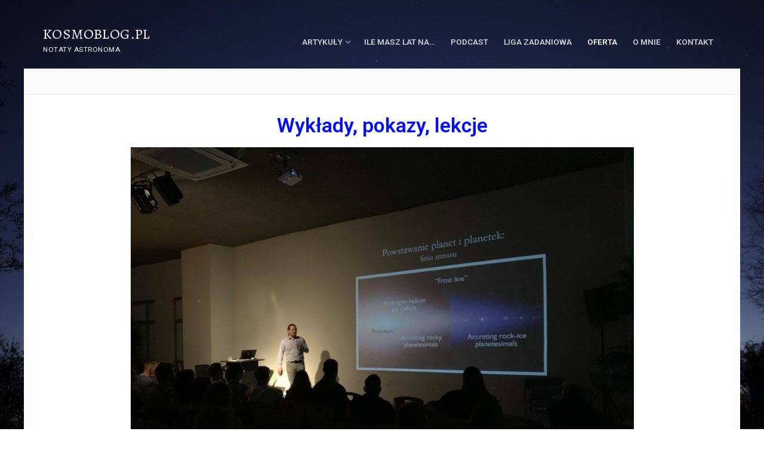

--- FILE ---
content_type: text/html; charset=UTF-8
request_url: https://kosmoblog.pl/oferta/
body_size: 13700
content:
<!doctype html>
<html lang="pl-PL">
<head>
	<meta charset="UTF-8">
	<meta name="viewport" content="width=device-width, initial-scale=1, maximum-scale=10.0, user-scalable=yes">
	<link rel="profile" href="http://gmpg.org/xfn/11">
	<title>Oferta &#8211; Kosmoblog.pl</title>
<meta name='robots' content='max-image-preview:large' />
	<style>img:is([sizes="auto" i], [sizes^="auto," i]) { contain-intrinsic-size: 3000px 1500px }</style>
	<link rel='dns-prefetch' href='//fonts.googleapis.com' />
<link rel="alternate" type="application/rss+xml" title="Kosmoblog.pl &raquo; Kanał z wpisami" href="https://kosmoblog.pl/feed/" />
<link rel="alternate" type="application/rss+xml" title="Kosmoblog.pl &raquo; Kanał z komentarzami" href="https://kosmoblog.pl/comments/feed/" />
<script type="text/javascript">
/* <![CDATA[ */
window._wpemojiSettings = {"baseUrl":"https:\/\/s.w.org\/images\/core\/emoji\/15.0.3\/72x72\/","ext":".png","svgUrl":"https:\/\/s.w.org\/images\/core\/emoji\/15.0.3\/svg\/","svgExt":".svg","source":{"concatemoji":"https:\/\/kosmoblog.pl\/wp-includes\/js\/wp-emoji-release.min.js?ver=6.7.4"}};
/*! This file is auto-generated */
!function(i,n){var o,s,e;function c(e){try{var t={supportTests:e,timestamp:(new Date).valueOf()};sessionStorage.setItem(o,JSON.stringify(t))}catch(e){}}function p(e,t,n){e.clearRect(0,0,e.canvas.width,e.canvas.height),e.fillText(t,0,0);var t=new Uint32Array(e.getImageData(0,0,e.canvas.width,e.canvas.height).data),r=(e.clearRect(0,0,e.canvas.width,e.canvas.height),e.fillText(n,0,0),new Uint32Array(e.getImageData(0,0,e.canvas.width,e.canvas.height).data));return t.every(function(e,t){return e===r[t]})}function u(e,t,n){switch(t){case"flag":return n(e,"\ud83c\udff3\ufe0f\u200d\u26a7\ufe0f","\ud83c\udff3\ufe0f\u200b\u26a7\ufe0f")?!1:!n(e,"\ud83c\uddfa\ud83c\uddf3","\ud83c\uddfa\u200b\ud83c\uddf3")&&!n(e,"\ud83c\udff4\udb40\udc67\udb40\udc62\udb40\udc65\udb40\udc6e\udb40\udc67\udb40\udc7f","\ud83c\udff4\u200b\udb40\udc67\u200b\udb40\udc62\u200b\udb40\udc65\u200b\udb40\udc6e\u200b\udb40\udc67\u200b\udb40\udc7f");case"emoji":return!n(e,"\ud83d\udc26\u200d\u2b1b","\ud83d\udc26\u200b\u2b1b")}return!1}function f(e,t,n){var r="undefined"!=typeof WorkerGlobalScope&&self instanceof WorkerGlobalScope?new OffscreenCanvas(300,150):i.createElement("canvas"),a=r.getContext("2d",{willReadFrequently:!0}),o=(a.textBaseline="top",a.font="600 32px Arial",{});return e.forEach(function(e){o[e]=t(a,e,n)}),o}function t(e){var t=i.createElement("script");t.src=e,t.defer=!0,i.head.appendChild(t)}"undefined"!=typeof Promise&&(o="wpEmojiSettingsSupports",s=["flag","emoji"],n.supports={everything:!0,everythingExceptFlag:!0},e=new Promise(function(e){i.addEventListener("DOMContentLoaded",e,{once:!0})}),new Promise(function(t){var n=function(){try{var e=JSON.parse(sessionStorage.getItem(o));if("object"==typeof e&&"number"==typeof e.timestamp&&(new Date).valueOf()<e.timestamp+604800&&"object"==typeof e.supportTests)return e.supportTests}catch(e){}return null}();if(!n){if("undefined"!=typeof Worker&&"undefined"!=typeof OffscreenCanvas&&"undefined"!=typeof URL&&URL.createObjectURL&&"undefined"!=typeof Blob)try{var e="postMessage("+f.toString()+"("+[JSON.stringify(s),u.toString(),p.toString()].join(",")+"));",r=new Blob([e],{type:"text/javascript"}),a=new Worker(URL.createObjectURL(r),{name:"wpTestEmojiSupports"});return void(a.onmessage=function(e){c(n=e.data),a.terminate(),t(n)})}catch(e){}c(n=f(s,u,p))}t(n)}).then(function(e){for(var t in e)n.supports[t]=e[t],n.supports.everything=n.supports.everything&&n.supports[t],"flag"!==t&&(n.supports.everythingExceptFlag=n.supports.everythingExceptFlag&&n.supports[t]);n.supports.everythingExceptFlag=n.supports.everythingExceptFlag&&!n.supports.flag,n.DOMReady=!1,n.readyCallback=function(){n.DOMReady=!0}}).then(function(){return e}).then(function(){var e;n.supports.everything||(n.readyCallback(),(e=n.source||{}).concatemoji?t(e.concatemoji):e.wpemoji&&e.twemoji&&(t(e.twemoji),t(e.wpemoji)))}))}((window,document),window._wpemojiSettings);
/* ]]> */
</script>
<style id='wp-emoji-styles-inline-css' type='text/css'>

	img.wp-smiley, img.emoji {
		display: inline !important;
		border: none !important;
		box-shadow: none !important;
		height: 1em !important;
		width: 1em !important;
		margin: 0 0.07em !important;
		vertical-align: -0.1em !important;
		background: none !important;
		padding: 0 !important;
	}
</style>
<link rel='stylesheet' id='wp-block-library-css' href='https://kosmoblog.pl/wp-includes/css/dist/block-library/style.min.css?ver=6.7.4' type='text/css' media='all' />
<style id='classic-theme-styles-inline-css' type='text/css'>
/*! This file is auto-generated */
.wp-block-button__link{color:#fff;background-color:#32373c;border-radius:9999px;box-shadow:none;text-decoration:none;padding:calc(.667em + 2px) calc(1.333em + 2px);font-size:1.125em}.wp-block-file__button{background:#32373c;color:#fff;text-decoration:none}
</style>
<style id='global-styles-inline-css' type='text/css'>
:root{--wp--preset--aspect-ratio--square: 1;--wp--preset--aspect-ratio--4-3: 4/3;--wp--preset--aspect-ratio--3-4: 3/4;--wp--preset--aspect-ratio--3-2: 3/2;--wp--preset--aspect-ratio--2-3: 2/3;--wp--preset--aspect-ratio--16-9: 16/9;--wp--preset--aspect-ratio--9-16: 9/16;--wp--preset--color--black: #000000;--wp--preset--color--cyan-bluish-gray: #abb8c3;--wp--preset--color--white: #ffffff;--wp--preset--color--pale-pink: #f78da7;--wp--preset--color--vivid-red: #cf2e2e;--wp--preset--color--luminous-vivid-orange: #ff6900;--wp--preset--color--luminous-vivid-amber: #fcb900;--wp--preset--color--light-green-cyan: #7bdcb5;--wp--preset--color--vivid-green-cyan: #00d084;--wp--preset--color--pale-cyan-blue: #8ed1fc;--wp--preset--color--vivid-cyan-blue: #0693e3;--wp--preset--color--vivid-purple: #9b51e0;--wp--preset--gradient--vivid-cyan-blue-to-vivid-purple: linear-gradient(135deg,rgba(6,147,227,1) 0%,rgb(155,81,224) 100%);--wp--preset--gradient--light-green-cyan-to-vivid-green-cyan: linear-gradient(135deg,rgb(122,220,180) 0%,rgb(0,208,130) 100%);--wp--preset--gradient--luminous-vivid-amber-to-luminous-vivid-orange: linear-gradient(135deg,rgba(252,185,0,1) 0%,rgba(255,105,0,1) 100%);--wp--preset--gradient--luminous-vivid-orange-to-vivid-red: linear-gradient(135deg,rgba(255,105,0,1) 0%,rgb(207,46,46) 100%);--wp--preset--gradient--very-light-gray-to-cyan-bluish-gray: linear-gradient(135deg,rgb(238,238,238) 0%,rgb(169,184,195) 100%);--wp--preset--gradient--cool-to-warm-spectrum: linear-gradient(135deg,rgb(74,234,220) 0%,rgb(151,120,209) 20%,rgb(207,42,186) 40%,rgb(238,44,130) 60%,rgb(251,105,98) 80%,rgb(254,248,76) 100%);--wp--preset--gradient--blush-light-purple: linear-gradient(135deg,rgb(255,206,236) 0%,rgb(152,150,240) 100%);--wp--preset--gradient--blush-bordeaux: linear-gradient(135deg,rgb(254,205,165) 0%,rgb(254,45,45) 50%,rgb(107,0,62) 100%);--wp--preset--gradient--luminous-dusk: linear-gradient(135deg,rgb(255,203,112) 0%,rgb(199,81,192) 50%,rgb(65,88,208) 100%);--wp--preset--gradient--pale-ocean: linear-gradient(135deg,rgb(255,245,203) 0%,rgb(182,227,212) 50%,rgb(51,167,181) 100%);--wp--preset--gradient--electric-grass: linear-gradient(135deg,rgb(202,248,128) 0%,rgb(113,206,126) 100%);--wp--preset--gradient--midnight: linear-gradient(135deg,rgb(2,3,129) 0%,rgb(40,116,252) 100%);--wp--preset--font-size--small: 13px;--wp--preset--font-size--medium: 20px;--wp--preset--font-size--large: 36px;--wp--preset--font-size--x-large: 42px;--wp--preset--spacing--20: 0.44rem;--wp--preset--spacing--30: 0.67rem;--wp--preset--spacing--40: 1rem;--wp--preset--spacing--50: 1.5rem;--wp--preset--spacing--60: 2.25rem;--wp--preset--spacing--70: 3.38rem;--wp--preset--spacing--80: 5.06rem;--wp--preset--shadow--natural: 6px 6px 9px rgba(0, 0, 0, 0.2);--wp--preset--shadow--deep: 12px 12px 50px rgba(0, 0, 0, 0.4);--wp--preset--shadow--sharp: 6px 6px 0px rgba(0, 0, 0, 0.2);--wp--preset--shadow--outlined: 6px 6px 0px -3px rgba(255, 255, 255, 1), 6px 6px rgba(0, 0, 0, 1);--wp--preset--shadow--crisp: 6px 6px 0px rgba(0, 0, 0, 1);}:where(.is-layout-flex){gap: 0.5em;}:where(.is-layout-grid){gap: 0.5em;}body .is-layout-flex{display: flex;}.is-layout-flex{flex-wrap: wrap;align-items: center;}.is-layout-flex > :is(*, div){margin: 0;}body .is-layout-grid{display: grid;}.is-layout-grid > :is(*, div){margin: 0;}:where(.wp-block-columns.is-layout-flex){gap: 2em;}:where(.wp-block-columns.is-layout-grid){gap: 2em;}:where(.wp-block-post-template.is-layout-flex){gap: 1.25em;}:where(.wp-block-post-template.is-layout-grid){gap: 1.25em;}.has-black-color{color: var(--wp--preset--color--black) !important;}.has-cyan-bluish-gray-color{color: var(--wp--preset--color--cyan-bluish-gray) !important;}.has-white-color{color: var(--wp--preset--color--white) !important;}.has-pale-pink-color{color: var(--wp--preset--color--pale-pink) !important;}.has-vivid-red-color{color: var(--wp--preset--color--vivid-red) !important;}.has-luminous-vivid-orange-color{color: var(--wp--preset--color--luminous-vivid-orange) !important;}.has-luminous-vivid-amber-color{color: var(--wp--preset--color--luminous-vivid-amber) !important;}.has-light-green-cyan-color{color: var(--wp--preset--color--light-green-cyan) !important;}.has-vivid-green-cyan-color{color: var(--wp--preset--color--vivid-green-cyan) !important;}.has-pale-cyan-blue-color{color: var(--wp--preset--color--pale-cyan-blue) !important;}.has-vivid-cyan-blue-color{color: var(--wp--preset--color--vivid-cyan-blue) !important;}.has-vivid-purple-color{color: var(--wp--preset--color--vivid-purple) !important;}.has-black-background-color{background-color: var(--wp--preset--color--black) !important;}.has-cyan-bluish-gray-background-color{background-color: var(--wp--preset--color--cyan-bluish-gray) !important;}.has-white-background-color{background-color: var(--wp--preset--color--white) !important;}.has-pale-pink-background-color{background-color: var(--wp--preset--color--pale-pink) !important;}.has-vivid-red-background-color{background-color: var(--wp--preset--color--vivid-red) !important;}.has-luminous-vivid-orange-background-color{background-color: var(--wp--preset--color--luminous-vivid-orange) !important;}.has-luminous-vivid-amber-background-color{background-color: var(--wp--preset--color--luminous-vivid-amber) !important;}.has-light-green-cyan-background-color{background-color: var(--wp--preset--color--light-green-cyan) !important;}.has-vivid-green-cyan-background-color{background-color: var(--wp--preset--color--vivid-green-cyan) !important;}.has-pale-cyan-blue-background-color{background-color: var(--wp--preset--color--pale-cyan-blue) !important;}.has-vivid-cyan-blue-background-color{background-color: var(--wp--preset--color--vivid-cyan-blue) !important;}.has-vivid-purple-background-color{background-color: var(--wp--preset--color--vivid-purple) !important;}.has-black-border-color{border-color: var(--wp--preset--color--black) !important;}.has-cyan-bluish-gray-border-color{border-color: var(--wp--preset--color--cyan-bluish-gray) !important;}.has-white-border-color{border-color: var(--wp--preset--color--white) !important;}.has-pale-pink-border-color{border-color: var(--wp--preset--color--pale-pink) !important;}.has-vivid-red-border-color{border-color: var(--wp--preset--color--vivid-red) !important;}.has-luminous-vivid-orange-border-color{border-color: var(--wp--preset--color--luminous-vivid-orange) !important;}.has-luminous-vivid-amber-border-color{border-color: var(--wp--preset--color--luminous-vivid-amber) !important;}.has-light-green-cyan-border-color{border-color: var(--wp--preset--color--light-green-cyan) !important;}.has-vivid-green-cyan-border-color{border-color: var(--wp--preset--color--vivid-green-cyan) !important;}.has-pale-cyan-blue-border-color{border-color: var(--wp--preset--color--pale-cyan-blue) !important;}.has-vivid-cyan-blue-border-color{border-color: var(--wp--preset--color--vivid-cyan-blue) !important;}.has-vivid-purple-border-color{border-color: var(--wp--preset--color--vivid-purple) !important;}.has-vivid-cyan-blue-to-vivid-purple-gradient-background{background: var(--wp--preset--gradient--vivid-cyan-blue-to-vivid-purple) !important;}.has-light-green-cyan-to-vivid-green-cyan-gradient-background{background: var(--wp--preset--gradient--light-green-cyan-to-vivid-green-cyan) !important;}.has-luminous-vivid-amber-to-luminous-vivid-orange-gradient-background{background: var(--wp--preset--gradient--luminous-vivid-amber-to-luminous-vivid-orange) !important;}.has-luminous-vivid-orange-to-vivid-red-gradient-background{background: var(--wp--preset--gradient--luminous-vivid-orange-to-vivid-red) !important;}.has-very-light-gray-to-cyan-bluish-gray-gradient-background{background: var(--wp--preset--gradient--very-light-gray-to-cyan-bluish-gray) !important;}.has-cool-to-warm-spectrum-gradient-background{background: var(--wp--preset--gradient--cool-to-warm-spectrum) !important;}.has-blush-light-purple-gradient-background{background: var(--wp--preset--gradient--blush-light-purple) !important;}.has-blush-bordeaux-gradient-background{background: var(--wp--preset--gradient--blush-bordeaux) !important;}.has-luminous-dusk-gradient-background{background: var(--wp--preset--gradient--luminous-dusk) !important;}.has-pale-ocean-gradient-background{background: var(--wp--preset--gradient--pale-ocean) !important;}.has-electric-grass-gradient-background{background: var(--wp--preset--gradient--electric-grass) !important;}.has-midnight-gradient-background{background: var(--wp--preset--gradient--midnight) !important;}.has-small-font-size{font-size: var(--wp--preset--font-size--small) !important;}.has-medium-font-size{font-size: var(--wp--preset--font-size--medium) !important;}.has-large-font-size{font-size: var(--wp--preset--font-size--large) !important;}.has-x-large-font-size{font-size: var(--wp--preset--font-size--x-large) !important;}
:where(.wp-block-post-template.is-layout-flex){gap: 1.25em;}:where(.wp-block-post-template.is-layout-grid){gap: 1.25em;}
:where(.wp-block-columns.is-layout-flex){gap: 2em;}:where(.wp-block-columns.is-layout-grid){gap: 2em;}
:root :where(.wp-block-pullquote){font-size: 1.5em;line-height: 1.6;}
</style>
<link rel='stylesheet' id='SFSImainCss-css' href='https://kosmoblog.pl/wp-content/plugins/ultimate-social-media-icons/css/sfsi-style.css?ver=6.7.4' type='text/css' media='all' />
<link rel='stylesheet' id='elementor-icons-css' href='https://kosmoblog.pl/wp-content/plugins/elementor/assets/lib/eicons/css/elementor-icons.min.css?ver=5.9.1' type='text/css' media='all' />
<link rel='stylesheet' id='elementor-animations-css' href='https://kosmoblog.pl/wp-content/plugins/elementor/assets/lib/animations/animations.min.css?ver=3.0.12' type='text/css' media='all' />
<link rel='stylesheet' id='elementor-frontend-legacy-css' href='https://kosmoblog.pl/wp-content/plugins/elementor/assets/css/frontend-legacy.min.css?ver=3.0.12' type='text/css' media='all' />
<link rel='stylesheet' id='elementor-frontend-css' href='https://kosmoblog.pl/wp-content/plugins/elementor/assets/css/frontend.min.css?ver=3.0.12' type='text/css' media='all' />
<link rel='stylesheet' id='elementor-post-1098-css' href='https://kosmoblog.pl/wp-content/uploads/elementor/css/post-1098.css?ver=1683673170' type='text/css' media='all' />
<link rel='stylesheet' id='elementor-global-css' href='https://kosmoblog.pl/wp-content/uploads/elementor/css/global.css?ver=1603582320' type='text/css' media='all' />
<link rel='stylesheet' id='elementor-post-243-css' href='https://kosmoblog.pl/wp-content/uploads/elementor/css/post-243.css?ver=1603588611' type='text/css' media='all' />
<link rel='stylesheet' id='font-awesome-css' href='https://kosmoblog.pl/wp-content/plugins/elementor/assets/lib/font-awesome/css/font-awesome.min.css?ver=4.7.0' type='text/css' media='all' />
<link rel='stylesheet' id='customify-google-font-css' href='//fonts.googleapis.com/css?family=Roboto%3A100%2C100i%2C300%2C300i%2C400%2C400i%2C500%2C500i%2C700%2C700i%2C900%2C900i%7CEB+Garamond%3A400%2C400i%2C500%2C500i%2C600%2C600i%2C700%2C700i%2C800%2C800i%7CAlegreya+SC%3A400%2C400i%2C500%2C500i%2C700%2C700i%2C800%2C800i%2C900%2C900i&#038;ver=0.3.4' type='text/css' media='all' />
<link rel='stylesheet' id='customify-style-css' href='https://kosmoblog.pl/wp-content/themes/customify/style.min.css?ver=0.3.4' type='text/css' media='all' />
<style id='customify-style-inline-css' type='text/css'>
.customify-container, .layout-contained, .site-framed .site, .site-boxed .site { max-width: 1200px; } .main-layout-content .entry-content > .alignwide { width: calc( 1200px - 4em ); max-width: 100vw;  }#blog-posts .entry-inner  {background-color: #ffffff;border-style: solid;border-top-width: 1px;border-right-width: 1px;border-bottom-width: 1px;border-left-width: 1px;border-color: #eaeaea;} #blog-posts .posts-layout .entry-media {border-radius: 0px;}.customify-builder-btn{    background-color: rgba(0,0,0,0);}body {font-family: "Roboto";font-weight: normal;}h1, h2, h3, h4, h5, h6, .h1, .h2, .h3, .h4, .h5, .h6 {font-family: "EB Garamond";font-style: normal;font-weight: normal;}.site-branding .site-title, .site-branding .site-title a {font-family: "Alegreya SC";font-weight: normal;}#page-cover {background-repeat: repeat;}.sub-menu .li-duplicator {display:none !important;}.header-search_icon-item .header-search-modal  {border-style: solid;} .header-search_icon-item .search-field  {border-style: solid;} .dark-mode .header-search_box-item .search-form-fields, .header-search_box-item .search-form-fields  {border-style: solid;} body  {background-image: url("https://kosmoblog.pl/wp-content/uploads/2019/12/bg.jpg");-webkit-background-size: cover; -moz-background-size: cover; -o-background-size: cover; background-size: cover;background-repeat: no-repeat;background-attachment: fixed;} .site-content .content-area  {background-color: #ffffff;} /* CSS for desktop */.site-framed .site {margin-top: 25px;margin-bottom: 0px;}#sidebar-secondary, #sidebar-primary, #main {padding-top: 20px;padding-bottom: 0px;}#blog-posts .entry-inner  {padding-top: 10px;padding-right: 10px;padding-bottom: 10px;padding-left: 10px;} #blog-posts .posts-layout .entry .entry-media {padding-top: 65%;}#page-cover .page-cover-inner {min-height: 300px;}.header--row.header-top .customify-grid, .header--row.header-top .style-full-height .primary-menu-ul > li > a {min-height: 33px;}.header--row.header-main .customify-grid, .header--row.header-main .style-full-height .primary-menu-ul > li > a {min-height: 90px;}.header--row.header-bottom .customify-grid, .header--row.header-bottom .style-full-height .primary-menu-ul > li > a {min-height: 55px;}.header--row .builder-first--nav-icon {text-align: right;}.header-search_icon-item .search-submit {margin-left: -40px;}.header-search_box-item .search-submit{margin-left: -40px;} .header-search_box-item .woo_bootster_search .search-submit{margin-left: -40px;} .header-search_box-item .header-search-form button.search-submit{margin-left:-40px;}.header--row .builder-first--primary-menu {text-align: right;}/* CSS for tablet */@media screen and (max-width: 1024px) { #page-cover .page-cover-inner {min-height: 250px;}.header--row .builder-first--nav-icon {text-align: right;}.header-search_icon-item .search-submit {margin-left: -40px;}.header-search_box-item .search-submit{margin-left: -40px;} .header-search_box-item .woo_bootster_search .search-submit{margin-left: -40px;} .header-search_box-item .header-search-form button.search-submit{margin-left:-40px;} }/* CSS for mobile */@media screen and (max-width: 568px) { #page-cover .page-cover-inner {min-height: 200px;}.header--row.header-top .customify-grid, .header--row.header-top .style-full-height .primary-menu-ul > li > a {min-height: 33px;}.header--row .builder-first--nav-icon {text-align: right;}.header-search_icon-item .search-submit {margin-left: -40px;}.header-search_box-item .search-submit{margin-left: -40px;} .header-search_box-item .woo_bootster_search .search-submit{margin-left: -40px;} .header-search_box-item .header-search-form button.search-submit{margin-left:-40px;} }
</style>
<link rel='stylesheet' id='google-fonts-1-css' href='https://fonts.googleapis.com/css?family=Roboto%3A100%2C100italic%2C200%2C200italic%2C300%2C300italic%2C400%2C400italic%2C500%2C500italic%2C600%2C600italic%2C700%2C700italic%2C800%2C800italic%2C900%2C900italic%7CRoboto+Slab%3A100%2C100italic%2C200%2C200italic%2C300%2C300italic%2C400%2C400italic%2C500%2C500italic%2C600%2C600italic%2C700%2C700italic%2C800%2C800italic%2C900%2C900italic&#038;subset=latin-ext&#038;ver=6.7.4' type='text/css' media='all' />
<script type="text/javascript" src="https://kosmoblog.pl/wp-includes/js/jquery/jquery.min.js?ver=3.7.1" id="jquery-core-js"></script>
<script type="text/javascript" src="https://kosmoblog.pl/wp-includes/js/jquery/jquery-migrate.min.js?ver=3.4.1" id="jquery-migrate-js"></script>
<link rel="https://api.w.org/" href="https://kosmoblog.pl/wp-json/" /><link rel="alternate" title="JSON" type="application/json" href="https://kosmoblog.pl/wp-json/wp/v2/pages/243" /><link rel="EditURI" type="application/rsd+xml" title="RSD" href="https://kosmoblog.pl/xmlrpc.php?rsd" />
<meta name="generator" content="WordPress 6.7.4" />
<link rel="canonical" href="https://kosmoblog.pl/oferta/" />
<link rel='shortlink' href='https://kosmoblog.pl/?p=243' />
<link rel="alternate" title="oEmbed (JSON)" type="application/json+oembed" href="https://kosmoblog.pl/wp-json/oembed/1.0/embed?url=https%3A%2F%2Fkosmoblog.pl%2Foferta%2F" />
<link rel="alternate" title="oEmbed (XML)" type="text/xml+oembed" href="https://kosmoblog.pl/wp-json/oembed/1.0/embed?url=https%3A%2F%2Fkosmoblog.pl%2Foferta%2F&#038;format=xml" />
<meta name="viewport" content="width=device-width, initial-scale=1"><link rel="icon" href="https://kosmoblog.pl/wp-content/uploads/2019/12/cropped-112719-32x32.png" sizes="32x32" />
<link rel="icon" href="https://kosmoblog.pl/wp-content/uploads/2019/12/cropped-112719-192x192.png" sizes="192x192" />
<link rel="apple-touch-icon" href="https://kosmoblog.pl/wp-content/uploads/2019/12/cropped-112719-180x180.png" />
<meta name="msapplication-TileImage" content="https://kosmoblog.pl/wp-content/uploads/2019/12/cropped-112719-270x270.png" />
		<style type="text/css" id="wp-custom-css">
			


.page-id-27 .site-content {
	background-color: rgba(255,255,255,0.0);
	box-shadow: none;
}

.page-id-27 #page {
	box-shadow: none;
}

.page-id-243 .site-content {
	background-color: rgba(255,255,255,0.99);
	box-shadow: none;
}

.page-id-243 #page {
	box-shadow: none;
}

.page-id-24 #page {
	box-shadow: none;
}

.page-id-24 .site-content {
	background-color: rgba(255,255,255,0.0);
}

.page-id-24 .site-content h4 {
color:white;
padding:20px;
font-size:2em;

}

.wyklady-link {
text-decoration:none;
}

.infobox {
	border-radius: 15px;
	margin: 0 auto;
	margin-top:5vh;
	padding: 20px;
	width:95%;
	min-width:300px;
	background-color:rgba(255,255,255,0.6);
color:black;
}


@media screen and (min-width: 700px) {

.home .entry.odd {

float: right;
width: 50%;
padding: 0.5%;
min-height:600px;
margin:0;
}

.home .entry.even {

float: left;
width: 50%;
padding: 0.5%;
margin:0;
min-height:600px;

}

.home .entry.sticky {

float: left;
width: 100%;
padding: 0.5%;

}

.home .entry.sticky .entry-content-data {
background-color: rgba(100,100,80,0.02);
}

.entry-inner {
margin:0;
padding:0;
min-height:600px;
}


	
}

header#masthead div{
background-color:rgba(0,0,0,.0);
	}
/*
div#site-content.site-content{
	background-color:rgba(255,255,255,.3);
	
}

main#main{
	background-color:rgba(0,0,0,.0);
	padding:0;
	
}

aside#sidebar-primary {
	margin-top:5px;
	padding:0;
	
}
*/

main#main{
	padding:0;
  padding-top:25px;	
}

aside#sidebar-primary {
	margin-top:25px;
	padding:0;
	
}

.entry-tags.tags-links a:first-of-type::before {
    content: " ";
}

 .posts-layout .entry-thumbnail img {
  object-position: 100% 50%;
}		</style>
			
	<!-- Global site tag (gtag.js) - Google Analytics -->
<script async src="https://www.googletagmanager.com/gtag/js?id=G-HTWCGY6TEG"></script>
<script>
  window.dataLayer = window.dataLayer || [];
  function gtag(){dataLayer.push(arguments);}
  gtag('js', new Date());

  gtag('config', 'G-HTWCGY6TEG');
</script>
	
</head>

<body class="page-template-default page page-id-243 content main-layout-content sidebar_vertical_border site-framed menu_sidebar_slide_left elementor-default elementor-kit-1098 elementor-page elementor-page-243">
<div id="page" class="site box-shadow">
	<a class="skip-link screen-reader-text" href="#site-content">Przeskocz do treści</a>
	<a class="close is-size-medium  close-panel close-sidebar-panel" href="#">
        <span class="hamburger hamburger--squeeze is-active">
            <span class="hamburger-box">
              <span class="hamburger-inner"><span class="screen-reader-text">Menu</span></span>
            </span>
        </span>
        <span class="screen-reader-text">Zamknij</span>
        </a><header id="masthead" class="site-header header-v2"><div id="masthead-inner" class="site-header-inner">							<div  class="header-main header--row layout-full-contained"  id="cb-row--header-main"  data-row-id="main"  data-show-on="desktop mobile">
								<div class="header--row-inner header-main-inner dark-mode">
									<div class="customify-container">
										<div class="customify-grid  cb-row--desktop hide-on-mobile hide-on-tablet customify-grid-middle"><div class="row-v2 row-v2-main no-center"><div class="col-v2 col-v2-left"><div class="item--inner builder-item--logo" data-section="title_tagline" data-item-id="logo" >		<div class="site-branding logo-top">
			<div class="site-name-desc">						<p class="site-title">
							<a href="https://kosmoblog.pl/" rel="home">Kosmoblog.pl</a>
						</p>
												<p class="site-description text-uppercase text-xsmall">Notaty astronoma</p>
						</div>		</div><!-- .site-branding -->
		</div></div><div class="col-v2 col-v2-right"><div class="item--inner builder-item--primary-menu has_menu" data-section="header_menu_primary" data-item-id="primary-menu" ><nav  id="site-navigation-main-desktop" class="site-navigation primary-menu primary-menu-main nav-menu-desktop primary-menu-desktop style-plain"><ul id="menu-menu-glowne" class="primary-menu-ul menu nav-menu"><li id="menu-item--main-desktop-715" class="menu-item menu-item-type-custom menu-item-object-custom menu-item-home menu-item-has-children menu-item-715"><a href="http://kosmoblog.pl"><span class="link-before">Artykuły<span class="nav-icon-angle">&nbsp;</span></span></a>
<ul class="sub-menu sub-lv-0">
	<li id="menu-item--main-desktop-718" class="menu-item menu-item-type-taxonomy menu-item-object-category menu-item-718"><a href="https://kosmoblog.pl/category/nowinki/"><span class="link-before">Nowinki</span></a></li>
	<li id="menu-item--main-desktop-717" class="menu-item menu-item-type-taxonomy menu-item-object-category menu-item-717"><a href="https://kosmoblog.pl/category/astronomia-pozagalaktyczna/"><span class="link-before">Astronomia pozagalaktyczna</span></a></li>
	<li id="menu-item--main-desktop-719" class="menu-item menu-item-type-taxonomy menu-item-object-category menu-item-719"><a href="https://kosmoblog.pl/category/uklad-sloneczny/"><span class="link-before">Układ Słoneczny</span></a></li>
	<li id="menu-item--main-desktop-721" class="menu-item menu-item-type-taxonomy menu-item-object-category menu-item-721"><a href="https://kosmoblog.pl/category/galaktyki/"><span class="link-before">Galaktyki</span></a></li>
	<li id="menu-item--main-desktop-722" class="menu-item menu-item-type-taxonomy menu-item-object-category menu-item-722"><a href="https://kosmoblog.pl/category/gwiazdy-zmienne/"><span class="link-before">Gwiazdy Zmienne</span></a></li>
	<li id="menu-item--main-desktop-723" class="menu-item menu-item-type-taxonomy menu-item-object-category menu-item-723"><a href="https://kosmoblog.pl/category/czarne-dziury/"><span class="link-before">Czarne dziury</span></a></li>
	<li id="menu-item--main-desktop-724" class="menu-item menu-item-type-taxonomy menu-item-object-category menu-item-724"><a href="https://kosmoblog.pl/category/planety-pozasloneczne/"><span class="link-before">Planety pozasłoneczne</span></a></li>
	<li id="menu-item--main-desktop-725" class="menu-item menu-item-type-taxonomy menu-item-object-category menu-item-725"><a href="https://kosmoblog.pl/category/kosmologia/"><span class="link-before">Kosmologia</span></a></li>
</ul>
</li>
<li id="menu-item--main-desktop-765" class="menu-item menu-item-type-custom menu-item-object-custom menu-item-765"><a href="https://kosmoblog.pl/tylebylodni/"><span class="link-before">Ile masz lat na&#8230;</span></a></li>
<li id="menu-item--main-desktop-825" class="menu-item menu-item-type-post_type menu-item-object-page menu-item-825"><a href="https://kosmoblog.pl/podcast/"><span class="link-before">Podcast</span></a></li>
<li id="menu-item--main-desktop-968" class="menu-item menu-item-type-custom menu-item-object-custom menu-item-968"><a href="https://kosmoblog.pl/liga/"><span class="link-before">Liga Zadaniowa</span></a></li>
<li id="menu-item--main-desktop-720" class="menu-item menu-item-type-post_type menu-item-object-page current-menu-item page_item page-item-243 current_page_item menu-item-720"><a href="https://kosmoblog.pl/oferta/" aria-current="page"><span class="link-before">Oferta</span></a></li>
<li id="menu-item--main-desktop-728" class="menu-item menu-item-type-post_type menu-item-object-page menu-item-728"><a href="https://kosmoblog.pl/o-mnie/"><span class="link-before">O mnie</span></a></li>
<li id="menu-item--main-desktop-727" class="menu-item menu-item-type-post_type menu-item-object-page menu-item-727"><a href="https://kosmoblog.pl/kontakt/"><span class="link-before">Kontakt</span></a></li>
</ul></nav></div></div></div></div><div class="cb-row--mobile hide-on-desktop customify-grid customify-grid-middle"><div class="row-v2 row-v2-main no-center"><div class="col-v2 col-v2-left"><div class="item--inner builder-item--logo" data-section="title_tagline" data-item-id="logo" >		<div class="site-branding logo-top">
			<div class="site-name-desc">						<p class="site-title">
							<a href="https://kosmoblog.pl/" rel="home">Kosmoblog.pl</a>
						</p>
												<p class="site-description text-uppercase text-xsmall">Notaty astronoma</p>
						</div>		</div><!-- .site-branding -->
		</div></div><div class="col-v2 col-v2-right"><div class="item--inner builder-item--search_icon" data-section="search_icon" data-item-id="search_icon" ><div class="header-search_icon-item item--search_icon">		<a class="search-icon" href="#">
			<span class="ic-search">
				<svg aria-hidden="true" focusable="false" role="presentation" xmlns="http://www.w3.org/2000/svg" width="20" height="21" viewBox="0 0 20 21">
					<path fill="currentColor" fill-rule="evenodd" d="M12.514 14.906a8.264 8.264 0 0 1-4.322 1.21C3.668 16.116 0 12.513 0 8.07 0 3.626 3.668.023 8.192.023c4.525 0 8.193 3.603 8.193 8.047 0 2.033-.769 3.89-2.035 5.307l4.999 5.552-1.775 1.597-5.06-5.62zm-4.322-.843c3.37 0 6.102-2.684 6.102-5.993 0-3.31-2.732-5.994-6.102-5.994S2.09 4.76 2.09 8.07c0 3.31 2.732 5.993 6.102 5.993z"></path>
				</svg>
			</span>
			<span class="ic-close">
				<svg version="1.1" id="Capa_1" xmlns="http://www.w3.org/2000/svg" xmlns:xlink="http://www.w3.org/1999/xlink" x="0px" y="0px" width="612px" height="612px" viewBox="0 0 612 612" fill="currentColor" style="enable-background:new 0 0 612 612;" xml:space="preserve"><g><g id="cross"><g><polygon points="612,36.004 576.521,0.603 306,270.608 35.478,0.603 0,36.004 270.522,306.011 0,575.997 35.478,611.397 306,341.411 576.521,611.397 612,575.997 341.459,306.011 " /></g></g></g><g></g><g></g><g></g><g></g><g></g><g></g><g></g><g></g><g></g><g></g><g></g><g></g><g></g><g></g><g></g></svg>
			</span>
			<span class="arrow-down"></span>
		</a>
		<div class="header-search-modal-wrapper">
			<form role="search" class="header-search-modal header-search-form" action="https://kosmoblog.pl/">
				<label>
					<span class="screen-reader-text">Szukaj dla:</span>
					<input type="search" class="search-field" placeholder="Szukaj ..." value="" name="s" title="Szukaj dla:" />
				</label>
				<button type="submit" class="search-submit">
					<svg aria-hidden="true" focusable="false" role="presentation" xmlns="http://www.w3.org/2000/svg" width="20" height="21" viewBox="0 0 20 21">
						<path fill="currentColor" fill-rule="evenodd" d="M12.514 14.906a8.264 8.264 0 0 1-4.322 1.21C3.668 16.116 0 12.513 0 8.07 0 3.626 3.668.023 8.192.023c4.525 0 8.193 3.603 8.193 8.047 0 2.033-.769 3.89-2.035 5.307l4.999 5.552-1.775 1.597-5.06-5.62zm-4.322-.843c3.37 0 6.102-2.684 6.102-5.993 0-3.31-2.732-5.994-6.102-5.994S2.09 4.76 2.09 8.07c0 3.31 2.732 5.993 6.102 5.993z"></path>
					</svg>
				</button>
			</form>
		</div>
		</div></div><div class="item--inner builder-item--nav-icon" data-section="header_menu_icon" data-item-id="nav-icon" >		<a class="menu-mobile-toggle item-button is-size-desktop-medium is-size-tablet-medium is-size-mobile-medium">
			<span class="hamburger hamburger--squeeze">
				<span class="hamburger-box">
					<span class="hamburger-inner"></span>
				</span>
			</span>
			<span class="nav-icon--label hide-on-tablet hide-on-mobile">Menu</span></a>
		</div></div></div></div>									</div>
								</div>
							</div>
							<div id="header-menu-sidebar" class="header-menu-sidebar menu-sidebar-panel dark-mode"><div id="header-menu-sidebar-bg" class="header-menu-sidebar-bg"><div id="header-menu-sidebar-inner" class="header-menu-sidebar-inner"><div class="builder-item-sidebar mobile-item--html"><div class="item--inner" data-item-id="html" data-section="header_html"><div class="builder-header-html-item item--html"></div></div></div><div class="builder-item-sidebar mobile-item--search_box"><div class="item--inner" data-item-id="search_box" data-section="search_box"><div class="header-search_box-item item--search_box">		<form role="search" class="header-search-form " action="https://kosmoblog.pl/">
			<div class="search-form-fields">
				<span class="screen-reader-text">Szukaj dla:</span>
				
				<input type="search" class="search-field" placeholder="Szukaj ..." value="" name="s" title="Szukaj dla:" />

							</div>
			<button type="submit" class="search-submit">
				<svg aria-hidden="true" focusable="false" role="presentation" xmlns="http://www.w3.org/2000/svg" width="20" height="21" viewBox="0 0 20 21">
					<path fill="currentColor" fill-rule="evenodd" d="M12.514 14.906a8.264 8.264 0 0 1-4.322 1.21C3.668 16.116 0 12.513 0 8.07 0 3.626 3.668.023 8.192.023c4.525 0 8.193 3.603 8.193 8.047 0 2.033-.769 3.89-2.035 5.307l4.999 5.552-1.775 1.597-5.06-5.62zm-4.322-.843c3.37 0 6.102-2.684 6.102-5.993 0-3.31-2.732-5.994-6.102-5.994S2.09 4.76 2.09 8.07c0 3.31 2.732 5.993 6.102 5.993z"></path>
				</svg>
			</button>
		</form>
		</div></div></div><div class="builder-item-sidebar mobile-item--primary-menu mobile-item--menu "><div class="item--inner" data-item-id="primary-menu" data-section="header_menu_primary"><nav  id="site-navigation-sidebar-mobile" class="site-navigation primary-menu primary-menu-sidebar nav-menu-mobile primary-menu-mobile style-plain"><ul id="menu-menu-glowne" class="primary-menu-ul menu nav-menu"><li id="menu-item--sidebar-mobile-715" class="menu-item menu-item-type-custom menu-item-object-custom menu-item-home menu-item-has-children menu-item-715"><a href="http://kosmoblog.pl"><span class="link-before">Artykuły<span class="nav-icon-angle">&nbsp;</span></span></a>
<ul class="sub-menu sub-lv-0">
	<li id="menu-item--sidebar-mobile-718" class="menu-item menu-item-type-taxonomy menu-item-object-category menu-item-718"><a href="https://kosmoblog.pl/category/nowinki/"><span class="link-before">Nowinki</span></a></li>
	<li id="menu-item--sidebar-mobile-717" class="menu-item menu-item-type-taxonomy menu-item-object-category menu-item-717"><a href="https://kosmoblog.pl/category/astronomia-pozagalaktyczna/"><span class="link-before">Astronomia pozagalaktyczna</span></a></li>
	<li id="menu-item--sidebar-mobile-719" class="menu-item menu-item-type-taxonomy menu-item-object-category menu-item-719"><a href="https://kosmoblog.pl/category/uklad-sloneczny/"><span class="link-before">Układ Słoneczny</span></a></li>
	<li id="menu-item--sidebar-mobile-721" class="menu-item menu-item-type-taxonomy menu-item-object-category menu-item-721"><a href="https://kosmoblog.pl/category/galaktyki/"><span class="link-before">Galaktyki</span></a></li>
	<li id="menu-item--sidebar-mobile-722" class="menu-item menu-item-type-taxonomy menu-item-object-category menu-item-722"><a href="https://kosmoblog.pl/category/gwiazdy-zmienne/"><span class="link-before">Gwiazdy Zmienne</span></a></li>
	<li id="menu-item--sidebar-mobile-723" class="menu-item menu-item-type-taxonomy menu-item-object-category menu-item-723"><a href="https://kosmoblog.pl/category/czarne-dziury/"><span class="link-before">Czarne dziury</span></a></li>
	<li id="menu-item--sidebar-mobile-724" class="menu-item menu-item-type-taxonomy menu-item-object-category menu-item-724"><a href="https://kosmoblog.pl/category/planety-pozasloneczne/"><span class="link-before">Planety pozasłoneczne</span></a></li>
	<li id="menu-item--sidebar-mobile-725" class="menu-item menu-item-type-taxonomy menu-item-object-category menu-item-725"><a href="https://kosmoblog.pl/category/kosmologia/"><span class="link-before">Kosmologia</span></a></li>
</ul>
</li>
<li id="menu-item--sidebar-mobile-765" class="menu-item menu-item-type-custom menu-item-object-custom menu-item-765"><a href="https://kosmoblog.pl/tylebylodni/"><span class="link-before">Ile masz lat na&#8230;</span></a></li>
<li id="menu-item--sidebar-mobile-825" class="menu-item menu-item-type-post_type menu-item-object-page menu-item-825"><a href="https://kosmoblog.pl/podcast/"><span class="link-before">Podcast</span></a></li>
<li id="menu-item--sidebar-mobile-968" class="menu-item menu-item-type-custom menu-item-object-custom menu-item-968"><a href="https://kosmoblog.pl/liga/"><span class="link-before">Liga Zadaniowa</span></a></li>
<li id="menu-item--sidebar-mobile-720" class="menu-item menu-item-type-post_type menu-item-object-page current-menu-item page_item page-item-243 current_page_item menu-item-720"><a href="https://kosmoblog.pl/oferta/" aria-current="page"><span class="link-before">Oferta</span></a></li>
<li id="menu-item--sidebar-mobile-728" class="menu-item menu-item-type-post_type menu-item-object-page menu-item-728"><a href="https://kosmoblog.pl/o-mnie/"><span class="link-before">O mnie</span></a></li>
<li id="menu-item--sidebar-mobile-727" class="menu-item menu-item-type-post_type menu-item-object-page menu-item-727"><a href="https://kosmoblog.pl/kontakt/"><span class="link-before">Kontakt</span></a></li>
</ul></nav></div></div><div class="builder-item-sidebar mobile-item--social-icons"><div class="item--inner" data-item-id="social-icons" data-section="header_social_icons"></div></div><div class="builder-item-sidebar mobile-item--button"><div class="item--inner" data-item-id="button" data-section="header_button"><a href="" class="item--button customify-btn customify-builder-btn is-icon-before">Przycisk</a></div></div></div></div></div></div></header>		<div id="page-titlebar" class="page-header--item page-titlebar ">
			<div class="page-titlebar-inner customify-container">
							</div>
		</div>
			<div id="site-content" class="site-content">
		<div class="customify-container">
			<div class="customify-grid">
				<main id="main" class="content-area customify-col-12">
						<div class="content-inner">
		<article id="post-243" class="post-243 page type-page status-publish hentry">
	
	<div class="entry-content">
				<div data-elementor-type="wp-post" data-elementor-id="243" class="elementor elementor-243" data-elementor-settings="[]">
						<div class="elementor-inner">
							<div class="elementor-section-wrap">
							<section class="elementor-section elementor-top-section elementor-element elementor-element-b793381 elementor-section-boxed elementor-section-height-default elementor-section-height-default" data-id="b793381" data-element_type="section">
						<div class="elementor-container elementor-column-gap-default">
							<div class="elementor-row">
					<div class="elementor-column elementor-col-100 elementor-top-column elementor-element elementor-element-0052e76" data-id="0052e76" data-element_type="column">
			<div class="elementor-column-wrap elementor-element-populated">
							<div class="elementor-widget-wrap">
						<div class="elementor-element elementor-element-965eb81 elementor-widget elementor-widget-heading" data-id="965eb81" data-element_type="widget" data-widget_type="heading.default">
				<div class="elementor-widget-container">
			<h2 class="elementor-heading-title elementor-size-default">Wykłady, pokazy, lekcje</h2>		</div>
				</div>
				<div class="elementor-element elementor-element-06976d6 elementor-widget elementor-widget-image" data-id="06976d6" data-element_type="widget" data-widget_type="image.default">
				<div class="elementor-widget-container">
					<div class="elementor-image">
										<img fetchpriority="high" decoding="async" width="843" height="632" src="https://kosmoblog.pl/wp-content/uploads/2020/01/60322132_363230457633581_7263469827082158080_o-1024x768.jpg" class="attachment-large size-large" alt="" srcset="https://kosmoblog.pl/wp-content/uploads/2020/01/60322132_363230457633581_7263469827082158080_o-1024x768.jpg 1024w, https://kosmoblog.pl/wp-content/uploads/2020/01/60322132_363230457633581_7263469827082158080_o-300x225.jpg 300w, https://kosmoblog.pl/wp-content/uploads/2020/01/60322132_363230457633581_7263469827082158080_o-768x576.jpg 768w, https://kosmoblog.pl/wp-content/uploads/2020/01/60322132_363230457633581_7263469827082158080_o-1536x1152.jpg 1536w, https://kosmoblog.pl/wp-content/uploads/2020/01/60322132_363230457633581_7263469827082158080_o.jpg 1760w" sizes="(max-width: 843px) 100vw, 843px" />											</div>
				</div>
				</div>
						</div>
					</div>
		</div>
								</div>
					</div>
		</section>
				<section class="elementor-section elementor-top-section elementor-element elementor-element-c878de8 elementor-section-boxed elementor-section-height-default elementor-section-height-default" data-id="c878de8" data-element_type="section">
						<div class="elementor-container elementor-column-gap-default">
							<div class="elementor-row">
					<div class="elementor-column elementor-col-100 elementor-top-column elementor-element elementor-element-9bf3fb8" data-id="9bf3fb8" data-element_type="column">
			<div class="elementor-column-wrap elementor-element-populated">
							<div class="elementor-widget-wrap">
						<div class="elementor-element elementor-element-85fe31a elementor-widget elementor-widget-text-editor" data-id="85fe31a" data-element_type="widget" data-widget_type="text-editor.default">
				<div class="elementor-widget-container">
					<div class="elementor-text-editor elementor-clearfix">Już od 2010 roku uzupełniam moją pracę naukową aktywnością popularnonaukową. Oprowadzam wycieczki po Obserwatorium Astronomicznym w Krakowie, wygłaszam wykłady, piszę artykuły popularyzatorskie, a także wykonuję pokazy nieba i prowadzę warsztaty astronomiczne na zamówienie.
<p>Zapraszam do kontaktu!</p></div>
				</div>
				</div>
						</div>
					</div>
		</div>
								</div>
					</div>
		</section>
				<section class="elementor-section elementor-top-section elementor-element elementor-element-2a2b9a6 elementor-section-boxed elementor-section-height-default elementor-section-height-default" data-id="2a2b9a6" data-element_type="section">
						<div class="elementor-container elementor-column-gap-default">
							<div class="elementor-row">
					<div class="elementor-column elementor-col-100 elementor-top-column elementor-element elementor-element-2871b99" data-id="2871b99" data-element_type="column">
			<div class="elementor-column-wrap elementor-element-populated">
							<div class="elementor-widget-wrap">
						<div class="elementor-element elementor-element-c05aa2c elementor-widget-divider--view-line elementor-widget elementor-widget-divider" data-id="c05aa2c" data-element_type="widget" data-widget_type="divider.default">
				<div class="elementor-widget-container">
					<div class="elementor-divider">
			<span class="elementor-divider-separator">
						</span>
		</div>
				</div>
				</div>
						</div>
					</div>
		</div>
								</div>
					</div>
		</section>
				<section class="elementor-section elementor-top-section elementor-element elementor-element-23ef8c7 elementor-section-boxed elementor-section-height-default elementor-section-height-default" data-id="23ef8c7" data-element_type="section">
						<div class="elementor-container elementor-column-gap-default">
							<div class="elementor-row">
					<div class="elementor-column elementor-col-50 elementor-top-column elementor-element elementor-element-f5af5ea" data-id="f5af5ea" data-element_type="column">
			<div class="elementor-column-wrap elementor-element-populated">
							<div class="elementor-widget-wrap">
						<div class="elementor-element elementor-element-7a637b5 elementor-widget elementor-widget-heading" data-id="7a637b5" data-element_type="widget" data-widget_type="heading.default">
				<div class="elementor-widget-container">
			<h2 class="elementor-heading-title elementor-size-default">Dla szkół</h2>		</div>
				</div>
				<div class="elementor-element elementor-element-b813a64 elementor-widget elementor-widget-text-editor" data-id="b813a64" data-element_type="widget" data-widget_type="text-editor.default">
				<div class="elementor-widget-container">
					<div class="elementor-text-editor elementor-clearfix"><p>Występuję w szkołach! Zajęcia odbywają się w formie pogadanki (do pół godziny) z warsztatami (do 15 minut) lub w formie wykładu (do 40 minut) i czasu na pytania. Zachęcam, by uczniowie przygotowali wcześniej pytania do astronoma. Proponuję następujące tematy:</p></div>
				</div>
				</div>
				<div class="elementor-element elementor-element-4b80fde elementor-widget elementor-widget-heading" data-id="4b80fde" data-element_type="widget" data-widget_type="heading.default">
				<div class="elementor-widget-container">
			<h4 class="elementor-heading-title elementor-size-default">Ewolucja gwiazd<br><br>Planety pozasłoneczne<br><br>Od Układu Słonecznego do Wszechświata<br><br>Czarne dziury<br><br>Historia rozwoju myśli astronomicznej</h4>		</div>
				</div>
						</div>
					</div>
		</div>
				<div class="elementor-column elementor-col-50 elementor-top-column elementor-element elementor-element-688b5b7" data-id="688b5b7" data-element_type="column">
			<div class="elementor-column-wrap elementor-element-populated">
							<div class="elementor-widget-wrap">
						<div class="elementor-element elementor-element-cc39de1 elementor-widget elementor-widget-image" data-id="cc39de1" data-element_type="widget" data-widget_type="image.default">
				<div class="elementor-widget-container">
					<div class="elementor-image">
										<img decoding="async" width="843" height="521" src="https://kosmoblog.pl/wp-content/uploads/2018/07/tlo2a-1-1024x633.jpg" class="attachment-large size-large" alt="Bartlomiej Debski, wykład astronomiczny" srcset="https://kosmoblog.pl/wp-content/uploads/2018/07/tlo2a-1-1024x633.jpg 1024w, https://kosmoblog.pl/wp-content/uploads/2018/07/tlo2a-1-300x185.jpg 300w, https://kosmoblog.pl/wp-content/uploads/2018/07/tlo2a-1-768x474.jpg 768w, https://kosmoblog.pl/wp-content/uploads/2018/07/tlo2a-1-1536x949.jpg 1536w, https://kosmoblog.pl/wp-content/uploads/2018/07/tlo2a-1.jpg 1648w" sizes="(max-width: 843px) 100vw, 843px" />											</div>
				</div>
				</div>
						</div>
					</div>
		</div>
								</div>
					</div>
		</section>
				<section class="elementor-section elementor-top-section elementor-element elementor-element-7308ab2 elementor-section-boxed elementor-section-height-default elementor-section-height-default" data-id="7308ab2" data-element_type="section">
						<div class="elementor-container elementor-column-gap-default">
							<div class="elementor-row">
					<div class="elementor-column elementor-col-100 elementor-top-column elementor-element elementor-element-f117e31" data-id="f117e31" data-element_type="column">
			<div class="elementor-column-wrap elementor-element-populated">
							<div class="elementor-widget-wrap">
						<div class="elementor-element elementor-element-cb4b691 elementor-widget-divider--view-line elementor-widget elementor-widget-divider" data-id="cb4b691" data-element_type="widget" data-widget_type="divider.default">
				<div class="elementor-widget-container">
					<div class="elementor-divider">
			<span class="elementor-divider-separator">
						</span>
		</div>
				</div>
				</div>
						</div>
					</div>
		</div>
								</div>
					</div>
		</section>
				<section class="elementor-section elementor-top-section elementor-element elementor-element-2c92730 elementor-section-boxed elementor-section-height-default elementor-section-height-default" data-id="2c92730" data-element_type="section">
						<div class="elementor-container elementor-column-gap-default">
							<div class="elementor-row">
					<div class="elementor-column elementor-col-100 elementor-top-column elementor-element elementor-element-57fc3c6" data-id="57fc3c6" data-element_type="column">
			<div class="elementor-column-wrap elementor-element-populated">
							<div class="elementor-widget-wrap">
						<section class="elementor-section elementor-inner-section elementor-element elementor-element-c577877 elementor-section-boxed elementor-section-height-default elementor-section-height-default" data-id="c577877" data-element_type="section">
						<div class="elementor-container elementor-column-gap-default">
							<div class="elementor-row">
					<div class="elementor-column elementor-col-50 elementor-inner-column elementor-element elementor-element-e072050" data-id="e072050" data-element_type="column">
			<div class="elementor-column-wrap elementor-element-populated">
							<div class="elementor-widget-wrap">
						<div class="elementor-element elementor-element-8626a31 elementor-widget elementor-widget-image" data-id="8626a31" data-element_type="widget" data-widget_type="image.default">
				<div class="elementor-widget-container">
					<div class="elementor-image">
										<img decoding="async" width="843" height="562" src="https://kosmoblog.pl/wp-content/uploads/2020/01/19787337_10209874754924884_2162156042258176163_o-1024x683.jpg" class="attachment-large size-large" alt="" srcset="https://kosmoblog.pl/wp-content/uploads/2020/01/19787337_10209874754924884_2162156042258176163_o-1024x683.jpg 1024w, https://kosmoblog.pl/wp-content/uploads/2020/01/19787337_10209874754924884_2162156042258176163_o-300x200.jpg 300w, https://kosmoblog.pl/wp-content/uploads/2020/01/19787337_10209874754924884_2162156042258176163_o-768x512.jpg 768w, https://kosmoblog.pl/wp-content/uploads/2020/01/19787337_10209874754924884_2162156042258176163_o-1536x1024.jpg 1536w, https://kosmoblog.pl/wp-content/uploads/2020/01/19787337_10209874754924884_2162156042258176163_o.jpg 2048w" sizes="(max-width: 843px) 100vw, 843px" />											</div>
				</div>
				</div>
						</div>
					</div>
		</div>
				<div class="elementor-column elementor-col-50 elementor-inner-column elementor-element elementor-element-a341ec6" data-id="a341ec6" data-element_type="column">
			<div class="elementor-column-wrap elementor-element-populated">
							<div class="elementor-widget-wrap">
						<div class="elementor-element elementor-element-3d03f8f elementor-widget elementor-widget-heading" data-id="3d03f8f" data-element_type="widget" data-widget_type="heading.default">
				<div class="elementor-widget-container">
			<h2 class="elementor-heading-title elementor-size-default">Pokazy nieba</h2>		</div>
				</div>
				<div class="elementor-element elementor-element-941c109 elementor-widget elementor-widget-text-editor" data-id="941c109" data-element_type="widget" data-widget_type="text-editor.default">
				<div class="elementor-widget-container">
					<div class="elementor-text-editor elementor-clearfix"><p>Prowadzę pokazy nieba w ramach wydarzeń popularnych oraz na zamówienie. Organizowałem m.in. pokazy nieba pod Wawelem we współpracy z Miastem Kraków oraz mediami lokalnymi. Jestem gotowy wykonać pokazy nieba, też z użyciem Waszych instrumentów, u Was na miejscu. Przykładowe tematy pokazów:</p></div>
				</div>
				</div>
				<div class="elementor-element elementor-element-46342e5 elementor-widget elementor-widget-heading" data-id="46342e5" data-element_type="widget" data-widget_type="heading.default">
				<div class="elementor-widget-container">
			<h4 class="elementor-heading-title elementor-size-default">Nauka gwiazdozbiorów<br><br>Z gwiazdami po imieniu<br><br>Księżyc i planety<br><br>Słońce: plamy i protuberancje</h4>		</div>
				</div>
						</div>
					</div>
		</div>
								</div>
					</div>
		</section>
						</div>
					</div>
		</div>
								</div>
					</div>
		</section>
				<section class="elementor-section elementor-top-section elementor-element elementor-element-5882fbb elementor-section-boxed elementor-section-height-default elementor-section-height-default" data-id="5882fbb" data-element_type="section">
						<div class="elementor-container elementor-column-gap-default">
							<div class="elementor-row">
					<div class="elementor-column elementor-col-100 elementor-top-column elementor-element elementor-element-fa2da2c" data-id="fa2da2c" data-element_type="column">
			<div class="elementor-column-wrap elementor-element-populated">
							<div class="elementor-widget-wrap">
						<div class="elementor-element elementor-element-f0d270a elementor-widget-divider--view-line elementor-widget elementor-widget-divider" data-id="f0d270a" data-element_type="widget" data-widget_type="divider.default">
				<div class="elementor-widget-container">
					<div class="elementor-divider">
			<span class="elementor-divider-separator">
						</span>
		</div>
				</div>
				</div>
						</div>
					</div>
		</div>
								</div>
					</div>
		</section>
				<section class="elementor-section elementor-top-section elementor-element elementor-element-753d9ef elementor-section-boxed elementor-section-height-default elementor-section-height-default" data-id="753d9ef" data-element_type="section">
						<div class="elementor-container elementor-column-gap-default">
							<div class="elementor-row">
					<div class="elementor-column elementor-col-50 elementor-top-column elementor-element elementor-element-b9dcc27" data-id="b9dcc27" data-element_type="column">
			<div class="elementor-column-wrap elementor-element-populated">
							<div class="elementor-widget-wrap">
						<div class="elementor-element elementor-element-3892855 elementor-widget elementor-widget-heading" data-id="3892855" data-element_type="widget" data-widget_type="heading.default">
				<div class="elementor-widget-container">
			<h2 class="elementor-heading-title elementor-size-default">Spotkania dla firm i szkół</h2>		</div>
				</div>
				<div class="elementor-element elementor-element-03c3cf5 elementor-widget elementor-widget-text-editor" data-id="03c3cf5" data-element_type="widget" data-widget_type="text-editor.default">
				<div class="elementor-widget-container">
					<div class="elementor-text-editor elementor-clearfix"><p><u><b>Dla szkół:</b></u> spotkanie z astronomem na zielonych szkołach, koloniach lub na miejscu w szkole.<br><u><b>Dla firm:</b></u> występy w miejscu pracy, podczas wyjazdy szkoleniowego lub wydarzenia integracyjnego.<br><br>Realizuję spotkania dopasowane do potrzeby: wykłady oraz warsztaty interaktywne. Najczęściej zamawianymi tematami są:</p></div>
				</div>
				</div>
				<div class="elementor-element elementor-element-a0da0c1 elementor-widget elementor-widget-heading" data-id="a0da0c1" data-element_type="widget" data-widget_type="heading.default">
				<div class="elementor-widget-container">
			<h4 class="elementor-heading-title elementor-size-default">Opowieść o tym, jak poznawaliśmy gwiazdy<br><br>Podróże astronoma: od Ułan Bator do Bostonu<br><br>Najmniejsze supermasywne czarne dziury<br><br>Życie na planetach pozasłonecznych</h4>		</div>
				</div>
						</div>
					</div>
		</div>
				<div class="elementor-column elementor-col-50 elementor-top-column elementor-element elementor-element-2c84f3c" data-id="2c84f3c" data-element_type="column">
			<div class="elementor-column-wrap elementor-element-populated">
							<div class="elementor-widget-wrap">
						<div class="elementor-element elementor-element-a303490 elementor-widget elementor-widget-image" data-id="a303490" data-element_type="widget" data-widget_type="image.default">
				<div class="elementor-widget-container">
					<div class="elementor-image">
										<img loading="lazy" decoding="async" width="843" height="562" src="https://kosmoblog.pl/wp-content/uploads/2018/08/dzien1-1-1024x683.jpg" class="attachment-large size-large" alt="" srcset="https://kosmoblog.pl/wp-content/uploads/2018/08/dzien1-1-1024x683.jpg 1024w, https://kosmoblog.pl/wp-content/uploads/2018/08/dzien1-1-300x200.jpg 300w, https://kosmoblog.pl/wp-content/uploads/2018/08/dzien1-1-768x512.jpg 768w, https://kosmoblog.pl/wp-content/uploads/2018/08/dzien1-1.jpg 1296w" sizes="auto, (max-width: 843px) 100vw, 843px" />											</div>
				</div>
				</div>
						</div>
					</div>
		</div>
								</div>
					</div>
		</section>
				<section class="elementor-section elementor-top-section elementor-element elementor-element-b0e85b3 elementor-section-boxed elementor-section-height-default elementor-section-height-default" data-id="b0e85b3" data-element_type="section">
						<div class="elementor-container elementor-column-gap-default">
							<div class="elementor-row">
					<div class="elementor-column elementor-col-100 elementor-top-column elementor-element elementor-element-2f00000" data-id="2f00000" data-element_type="column">
			<div class="elementor-column-wrap elementor-element-populated">
							<div class="elementor-widget-wrap">
						<div class="elementor-element elementor-element-1c3baf0 elementor-widget elementor-widget-spacer" data-id="1c3baf0" data-element_type="widget" data-widget_type="spacer.default">
				<div class="elementor-widget-container">
					<div class="elementor-spacer">
			<div class="elementor-spacer-inner"></div>
		</div>
				</div>
				</div>
						</div>
					</div>
		</div>
								</div>
					</div>
		</section>
				<section class="elementor-section elementor-top-section elementor-element elementor-element-026ab46 elementor-section-boxed elementor-section-height-default elementor-section-height-default" data-id="026ab46" data-element_type="section">
						<div class="elementor-container elementor-column-gap-default">
							<div class="elementor-row">
					<div class="elementor-column elementor-col-100 elementor-top-column elementor-element elementor-element-421b28b" data-id="421b28b" data-element_type="column">
			<div class="elementor-column-wrap elementor-element-populated">
							<div class="elementor-widget-wrap">
						<div class="elementor-element elementor-element-fc649b7 elementor-widget elementor-widget-text-editor" data-id="fc649b7" data-element_type="widget" data-widget_type="text-editor.default">
				<div class="elementor-widget-container">
					<div class="elementor-text-editor elementor-clearfix"><h2>Zachęcam do umówienia się na spotkanie!</h2></div>
				</div>
				</div>
						</div>
					</div>
		</div>
								</div>
					</div>
		</section>
				<section class="elementor-section elementor-top-section elementor-element elementor-element-dc1954c elementor-section-boxed elementor-section-height-default elementor-section-height-default" data-id="dc1954c" data-element_type="section">
						<div class="elementor-container elementor-column-gap-default">
							<div class="elementor-row">
					<div class="elementor-column elementor-col-100 elementor-top-column elementor-element elementor-element-d00c07e" data-id="d00c07e" data-element_type="column">
			<div class="elementor-column-wrap elementor-element-populated">
							<div class="elementor-widget-wrap">
						<div class="elementor-element elementor-element-8709f31 elementor-widget elementor-widget-text-editor" data-id="8709f31" data-element_type="widget" data-widget_type="text-editor.default">
				<div class="elementor-widget-container">
					<div class="elementor-text-editor elementor-clearfix"><h3>Kontakt:</h3><h3>bade.astro@gmail.com</h3></div>
				</div>
				</div>
						</div>
					</div>
		</div>
								</div>
					</div>
		</section>
				<section class="elementor-section elementor-top-section elementor-element elementor-element-5ed10a1 elementor-section-boxed elementor-section-height-default elementor-section-height-default" data-id="5ed10a1" data-element_type="section">
						<div class="elementor-container elementor-column-gap-default">
							<div class="elementor-row">
					<div class="elementor-column elementor-col-100 elementor-top-column elementor-element elementor-element-ef6e386" data-id="ef6e386" data-element_type="column">
			<div class="elementor-column-wrap elementor-element-populated">
							<div class="elementor-widget-wrap">
						<div class="elementor-element elementor-element-45d433e elementor-widget elementor-widget-text-editor" data-id="45d433e" data-element_type="widget" data-widget_type="text-editor.default">
				<div class="elementor-widget-container">
					<div class="elementor-text-editor elementor-clearfix"><h4>Bartłomiej Dębski</h4></div>
				</div>
				</div>
						</div>
					</div>
		</div>
								</div>
					</div>
		</section>
						</div>
						</div>
					</div>
			</div><!-- .entry-content -->

</article><!-- #post-243 -->
	</div><!-- #.content-inner -->
              			</main><!-- #main -->
					</div><!-- #.customify-grid -->
	</div><!-- #.customify-container -->
</div><!-- #content -->
<footer class="site-footer" id="site-footer">							<div  class="footer-bottom footer--row layout-full-contained"  id="cb-row--footer-bottom"  data-row-id="bottom"  data-show-on="desktop">
								<div class="footer--row-inner footer-bottom-inner dark-mode">
									<div class="customify-container">
										<div class="customify-grid  customify-grid-top"><div class="customify-col-3_md-3_sm-6_xs-12 builder-item builder-first--footer-1" data-push-left="_sm-0"><div class="item--inner builder-item--footer-1" data-section="sidebar-widgets-footer-1" data-item-id="footer-1" ><div class="widget-area"><section id="custom_html-10" class="widget_text widget widget_custom_html"><div class="textwidget custom-html-widget"></div></section></div></div></div><div class="customify-col-6_md-6_sm-6_xs-12 builder-item builder-first--footer_copyright" data-push-left="off-3 _sm-0"><div class="item--inner builder-item--footer_copyright" data-section="footer_copyright" data-item-id="footer_copyright" ><div class="builder-footer-copyright-item footer-copyright"><p>Prawa autorskie &copy; 2026 Kosmoblog.pl </p>
</div></div></div></div>									</div>
								</div>
							</div>
							</footer></div><!-- #page -->

			<!--facebook like and share js -->
			<div id="fb-root"></div>
			<script>
				(function(d, s, id) {
					var js, fjs = d.getElementsByTagName(s)[0];
					if (d.getElementById(id)) return;
					js = d.createElement(s);
					js.id = id;
					js.src = "//connect.facebook.net/en_US/sdk.js#xfbml=1&version=v2.5";
					fjs.parentNode.insertBefore(js, fjs);
				}(document, 'script', 'facebook-jssdk'));
			</script>
		<script>
window.addEventListener('sfsi_functions_loaded', function() {
    if (typeof sfsi_responsive_toggle == 'function') {
        sfsi_responsive_toggle(0);
        // console.log('sfsi_responsive_toggle');

    }
})
</script>
    <script>
        window.addEventListener('sfsi_functions_loaded', function() {
            if (typeof sfsi_plugin_version == 'function') {
                sfsi_plugin_version(2.60);
            }
        });

        function sfsi_processfurther(ref) {
            var feed_id = '';
            var feedtype = 8;
            var email = jQuery(ref).find('input[name="email"]').val();
            var filter = /^([a-zA-Z0-9_\.\-])+\@(([a-zA-Z0-9\-])+\.)+([a-zA-Z0-9]{2,4})+$/;
            if ((email != "Enter your email") && (filter.test(email))) {
                if (feedtype == "8") {
                    var url = "https://api.follow.it/subscription-form/" + feed_id + "/" + feedtype;
                    window.open(url, "popupwindow", "scrollbars=yes,width=1080,height=760");
                    return true;
                }
            } else {
                alert("Please enter email address");
                jQuery(ref).find('input[name="email"]').focus();
                return false;
            }
        }
    </script>
    <style type="text/css" aria-selected="true">
        .sfsi_subscribe_Popinner {
            width: 100% !important;

            height: auto !important;

            padding: 18px 0px !important;

            background-color: #ffffff !important;

        }

        .sfsi_subscribe_Popinner form {

            margin: 0 20px !important;

        }

        .sfsi_subscribe_Popinner h5 {

            font-family: Helvetica,Arial,sans-serif !important;

            font-weight: bold !important;

            color: #000000 !important;

            font-size: 16px !important;

            text-align: center !important;

            margin: 0 0 10px !important;

            padding: 0 !important;

        }

        .sfsi_subscription_form_field {

            margin: 5px 0 !important;

            width: 100% !important;

            display: inline-flex;

            display: -webkit-inline-flex;

        }

        .sfsi_subscription_form_field input {

            width: 100% !important;

            padding: 10px 0px !important;

        }

        .sfsi_subscribe_Popinner input[type=email] {

            font-family: Helvetica,Arial,sans-serif !important;

            font-style: normal !important;

            color: #000000 !important;

            font-size: 14px !important;

            text-align: center !important;

        }

        .sfsi_subscribe_Popinner input[type=email]::-webkit-input-placeholder {

            font-family: Helvetica,Arial,sans-serif !important;

            font-style: normal !important;

            color: #000000 !important;

            font-size: 14px !important;

            text-align: center !important;

        }

        .sfsi_subscribe_Popinner input[type=email]:-moz-placeholder {
            /* Firefox 18- */

            font-family: Helvetica,Arial,sans-serif !important;

            font-style: normal !important;

            color: #000000 !important;

            font-size: 14px !important;

            text-align: center !important;

        }

        .sfsi_subscribe_Popinner input[type=email]::-moz-placeholder {
            /* Firefox 19+ */

            font-family: Helvetica,Arial,sans-serif !important;

            font-style: normal !important;

            color: #000000 !important;

            font-size: 14px !important;

            text-align: center !important;

        }

        .sfsi_subscribe_Popinner input[type=email]:-ms-input-placeholder {

            font-family: Helvetica,Arial,sans-serif !important;

            font-style: normal !important;

            color: #000000 !important;

            font-size: 14px !important;

            text-align: center !important;

        }

        .sfsi_subscribe_Popinner input[type=submit] {

            font-family: Helvetica,Arial,sans-serif !important;

            font-weight: bold !important;

            color: #000000 !important;

            font-size: 16px !important;

            text-align: center !important;

            background-color: #dedede !important;

        }

        .sfsi_shortcode_container {
            float: left;
        }

        .sfsi_shortcode_container .norm_row .sfsi_wDiv {
            position: relative !important;
        }

        .sfsi_shortcode_container .sfsi_holders {
            display: none;
        }

            </style>

<script type="text/javascript" src="https://kosmoblog.pl/wp-includes/js/jquery/ui/core.min.js?ver=1.13.3" id="jquery-ui-core-js"></script>
<script type="text/javascript" src="https://kosmoblog.pl/wp-content/plugins/ultimate-social-media-icons/js/shuffle/modernizr.custom.min.js?ver=6.7.4" id="SFSIjqueryModernizr-js"></script>
<script type="text/javascript" src="https://kosmoblog.pl/wp-content/plugins/ultimate-social-media-icons/js/shuffle/jquery.shuffle.min.js?ver=6.7.4" id="SFSIjqueryShuffle-js"></script>
<script type="text/javascript" src="https://kosmoblog.pl/wp-content/plugins/ultimate-social-media-icons/js/shuffle/random-shuffle-min.js?ver=6.7.4" id="SFSIjqueryrandom-shuffle-js"></script>
<script type="text/javascript" id="SFSICustomJs-js-extra">
/* <![CDATA[ */
var sfsi_icon_ajax_object = {"ajax_url":"https:\/\/kosmoblog.pl\/wp-admin\/admin-ajax.php"};
var sfsi_icon_ajax_object = {"ajax_url":"https:\/\/kosmoblog.pl\/wp-admin\/admin-ajax.php","plugin_url":"https:\/\/kosmoblog.pl\/wp-content\/plugins\/ultimate-social-media-icons\/"};
/* ]]> */
</script>
<script type="text/javascript" src="https://kosmoblog.pl/wp-content/plugins/ultimate-social-media-icons/js/custom.js?ver=6.7.4" id="SFSICustomJs-js"></script>
<script type="text/javascript" id="customify-themejs-js-extra">
/* <![CDATA[ */
var Customify_JS = {"is_rtl":"","css_media_queries":{"all":"%s","desktop":"%s","tablet":"@media screen and (max-width: 1024px) { %s }","mobile":"@media screen and (max-width: 568px) { %s }"},"sidebar_menu_no_duplicator":"1"};
/* ]]> */
</script>
<script type="text/javascript" src="https://kosmoblog.pl/wp-content/themes/customify/assets/js/theme.min.js?ver=0.3.4" id="customify-themejs-js"></script>
<script type="text/javascript" src="https://kosmoblog.pl/wp-content/plugins/elementor/assets/js/frontend-modules.min.js?ver=3.0.12" id="elementor-frontend-modules-js"></script>
<script type="text/javascript" src="https://kosmoblog.pl/wp-content/plugins/elementor/assets/lib/dialog/dialog.min.js?ver=4.8.1" id="elementor-dialog-js"></script>
<script type="text/javascript" src="https://kosmoblog.pl/wp-content/plugins/elementor/assets/lib/waypoints/waypoints.min.js?ver=4.0.2" id="elementor-waypoints-js"></script>
<script type="text/javascript" src="https://kosmoblog.pl/wp-content/plugins/elementor/assets/lib/swiper/swiper.min.js?ver=5.3.6" id="swiper-js"></script>
<script type="text/javascript" src="https://kosmoblog.pl/wp-content/plugins/elementor/assets/lib/share-link/share-link.min.js?ver=3.0.12" id="share-link-js"></script>
<script type="text/javascript" id="elementor-frontend-js-before">
/* <![CDATA[ */
var elementorFrontendConfig = {"environmentMode":{"edit":false,"wpPreview":false},"i18n":{"shareOnFacebook":"Share on Facebook","shareOnTwitter":"Share on Twitter","pinIt":"Pin it","download":"Download","downloadImage":"Download image","fullscreen":"Fullscreen","zoom":"Zoom","share":"Share","playVideo":"Odtw\u00f3rz wideo","previous":"Previous","next":"Next","close":"Zamknij"},"is_rtl":false,"breakpoints":{"xs":0,"sm":480,"md":768,"lg":1025,"xl":1440,"xxl":1600},"version":"3.0.12","is_static":false,"legacyMode":{"elementWrappers":true},"urls":{"assets":"https:\/\/kosmoblog.pl\/wp-content\/plugins\/elementor\/assets\/"},"settings":{"page":[],"editorPreferences":[]},"kit":{"global_image_lightbox":"yes","lightbox_enable_counter":"yes","lightbox_enable_fullscreen":"yes","lightbox_enable_zoom":"yes","lightbox_enable_share":"yes","lightbox_title_src":"title","lightbox_description_src":"description"},"post":{"id":243,"title":"Oferta%20%E2%80%93%20Kosmoblog.pl","excerpt":"","featuredImage":false}};
/* ]]> */
</script>
<script type="text/javascript" src="https://kosmoblog.pl/wp-content/plugins/elementor/assets/js/frontend.min.js?ver=3.0.12" id="elementor-frontend-js"></script>

</body>
</html>


--- FILE ---
content_type: text/css
request_url: https://kosmoblog.pl/wp-content/uploads/elementor/css/post-243.css?ver=1603588611
body_size: 391
content:
.elementor-243 .elementor-element.elementor-element-965eb81{text-align:center;}.elementor-243 .elementor-element.elementor-element-965eb81 .elementor-heading-title{color:#0010FF;}.elementor-243 .elementor-element.elementor-element-85fe31a .elementor-text-editor{text-align:justify;}.elementor-243 .elementor-element.elementor-element-c05aa2c{--divider-border-style:solid;--divider-color:#000;--divider-border-width:1px;}.elementor-243 .elementor-element.elementor-element-c05aa2c .elementor-divider-separator{width:100%;}.elementor-243 .elementor-element.elementor-element-c05aa2c .elementor-divider{padding-top:15px;padding-bottom:15px;}.elementor-243 .elementor-element.elementor-element-7a637b5{text-align:center;}.elementor-243 .elementor-element.elementor-element-b813a64 .elementor-text-editor{text-align:justify;}.elementor-243 .elementor-element.elementor-element-4b80fde .elementor-heading-title{color:#E4B200;}.elementor-243 .elementor-element.elementor-element-cb4b691{--divider-border-style:solid;--divider-color:#000;--divider-border-width:1px;}.elementor-243 .elementor-element.elementor-element-cb4b691 .elementor-divider-separator{width:100%;}.elementor-243 .elementor-element.elementor-element-cb4b691 .elementor-divider{padding-top:15px;padding-bottom:15px;}.elementor-243 .elementor-element.elementor-element-3d03f8f{text-align:center;}.elementor-243 .elementor-element.elementor-element-941c109 .elementor-text-editor{text-align:justify;}.elementor-243 .elementor-element.elementor-element-46342e5 .elementor-heading-title{color:#009314;}.elementor-243 .elementor-element.elementor-element-f0d270a{--divider-border-style:solid;--divider-color:#000;--divider-border-width:1px;}.elementor-243 .elementor-element.elementor-element-f0d270a .elementor-divider-separator{width:100%;}.elementor-243 .elementor-element.elementor-element-f0d270a .elementor-divider{padding-top:15px;padding-bottom:15px;}.elementor-243 .elementor-element.elementor-element-3892855{text-align:center;}.elementor-243 .elementor-element.elementor-element-03c3cf5 .elementor-text-editor{text-align:left;}.elementor-243 .elementor-element.elementor-element-a0da0c1 .elementor-heading-title{color:#CC0000;}.elementor-243 .elementor-element.elementor-element-1c3baf0 .elementor-spacer-inner{height:50px;}.elementor-243 .elementor-element.elementor-element-fc649b7 .elementor-text-editor{text-align:center;}.elementor-243 .elementor-element.elementor-element-8709f31 .elementor-text-editor{text-align:center;}.elementor-243 .elementor-element.elementor-element-45d433e .elementor-text-editor{text-align:right;}@media(min-width:768px){.elementor-243 .elementor-element.elementor-element-f5af5ea{width:43.158%;}.elementor-243 .elementor-element.elementor-element-688b5b7{width:56.798%;}.elementor-243 .elementor-element.elementor-element-e072050{width:61.607%;}.elementor-243 .elementor-element.elementor-element-a341ec6{width:38.171%;}.elementor-243 .elementor-element.elementor-element-b9dcc27{width:43.246%;}.elementor-243 .elementor-element.elementor-element-2c84f3c{width:56.754%;}}